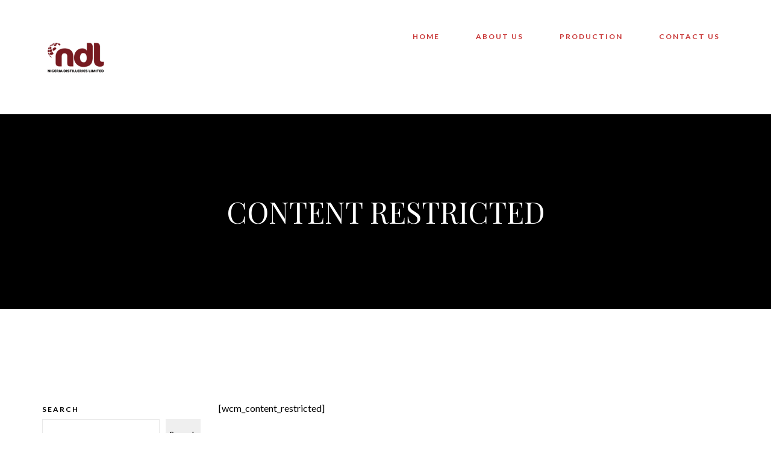

--- FILE ---
content_type: text/html; charset=UTF-8
request_url: https://ndl-ng.com/content-restricted/
body_size: 12631
content:
<!DOCTYPE html>
<html lang="en-US">
<head>
	<meta charset="UTF-8">
	<meta name="viewport" content="width=device-width, initial-scale=1, maximum-scale=1">
	<link rel="profile" href="http://gmpg.org/xfn/11">
	<link rel="pingback" href="https://ndl-ng.com/xmlrpc.php">

	<script>(function(html){html.className = html.className.replace(/\bno-js\b/,'js')})(document.documentElement);</script>
<title>Content restricted</title>
<meta name='robots' content='max-image-preview:large' />
<link rel='dns-prefetch' href='//fonts.googleapis.com' />
<link rel="alternate" type="application/rss+xml" title=" &raquo; Feed" href="https://ndl-ng.com/feed/" />
<link rel="alternate" type="application/rss+xml" title=" &raquo; Comments Feed" href="https://ndl-ng.com/comments/feed/" />
<link rel="alternate" title="oEmbed (JSON)" type="application/json+oembed" href="https://ndl-ng.com/wp-json/oembed/1.0/embed?url=https%3A%2F%2Fndl-ng.com%2Fcontent-restricted%2F" />
<link rel="alternate" title="oEmbed (XML)" type="text/xml+oembed" href="https://ndl-ng.com/wp-json/oembed/1.0/embed?url=https%3A%2F%2Fndl-ng.com%2Fcontent-restricted%2F&#038;format=xml" />
<style id='wp-img-auto-sizes-contain-inline-css' type='text/css'>
img:is([sizes=auto i],[sizes^="auto," i]){contain-intrinsic-size:3000px 1500px}
/*# sourceURL=wp-img-auto-sizes-contain-inline-css */
</style>
<style id='wp-emoji-styles-inline-css' type='text/css'>

	img.wp-smiley, img.emoji {
		display: inline !important;
		border: none !important;
		box-shadow: none !important;
		height: 1em !important;
		width: 1em !important;
		margin: 0 0.07em !important;
		vertical-align: -0.1em !important;
		background: none !important;
		padding: 0 !important;
	}
/*# sourceURL=wp-emoji-styles-inline-css */
</style>
<link rel='stylesheet' id='wp-block-library-css' href='https://ndl-ng.com/wp-includes/css/dist/block-library/style.min.css?ver=6.9' type='text/css' media='all' />
<style id='wp-block-heading-inline-css' type='text/css'>
h1:where(.wp-block-heading).has-background,h2:where(.wp-block-heading).has-background,h3:where(.wp-block-heading).has-background,h4:where(.wp-block-heading).has-background,h5:where(.wp-block-heading).has-background,h6:where(.wp-block-heading).has-background{padding:1.25em 2.375em}h1.has-text-align-left[style*=writing-mode]:where([style*=vertical-lr]),h1.has-text-align-right[style*=writing-mode]:where([style*=vertical-rl]),h2.has-text-align-left[style*=writing-mode]:where([style*=vertical-lr]),h2.has-text-align-right[style*=writing-mode]:where([style*=vertical-rl]),h3.has-text-align-left[style*=writing-mode]:where([style*=vertical-lr]),h3.has-text-align-right[style*=writing-mode]:where([style*=vertical-rl]),h4.has-text-align-left[style*=writing-mode]:where([style*=vertical-lr]),h4.has-text-align-right[style*=writing-mode]:where([style*=vertical-rl]),h5.has-text-align-left[style*=writing-mode]:where([style*=vertical-lr]),h5.has-text-align-right[style*=writing-mode]:where([style*=vertical-rl]),h6.has-text-align-left[style*=writing-mode]:where([style*=vertical-lr]),h6.has-text-align-right[style*=writing-mode]:where([style*=vertical-rl]){rotate:180deg}
/*# sourceURL=https://ndl-ng.com/wp-includes/blocks/heading/style.min.css */
</style>
<style id='wp-block-image-inline-css' type='text/css'>
.wp-block-image>a,.wp-block-image>figure>a{display:inline-block}.wp-block-image img{box-sizing:border-box;height:auto;max-width:100%;vertical-align:bottom}@media not (prefers-reduced-motion){.wp-block-image img.hide{visibility:hidden}.wp-block-image img.show{animation:show-content-image .4s}}.wp-block-image[style*=border-radius] img,.wp-block-image[style*=border-radius]>a{border-radius:inherit}.wp-block-image.has-custom-border img{box-sizing:border-box}.wp-block-image.aligncenter{text-align:center}.wp-block-image.alignfull>a,.wp-block-image.alignwide>a{width:100%}.wp-block-image.alignfull img,.wp-block-image.alignwide img{height:auto;width:100%}.wp-block-image .aligncenter,.wp-block-image .alignleft,.wp-block-image .alignright,.wp-block-image.aligncenter,.wp-block-image.alignleft,.wp-block-image.alignright{display:table}.wp-block-image .aligncenter>figcaption,.wp-block-image .alignleft>figcaption,.wp-block-image .alignright>figcaption,.wp-block-image.aligncenter>figcaption,.wp-block-image.alignleft>figcaption,.wp-block-image.alignright>figcaption{caption-side:bottom;display:table-caption}.wp-block-image .alignleft{float:left;margin:.5em 1em .5em 0}.wp-block-image .alignright{float:right;margin:.5em 0 .5em 1em}.wp-block-image .aligncenter{margin-left:auto;margin-right:auto}.wp-block-image :where(figcaption){margin-bottom:1em;margin-top:.5em}.wp-block-image.is-style-circle-mask img{border-radius:9999px}@supports ((-webkit-mask-image:none) or (mask-image:none)) or (-webkit-mask-image:none){.wp-block-image.is-style-circle-mask img{border-radius:0;-webkit-mask-image:url('data:image/svg+xml;utf8,<svg viewBox="0 0 100 100" xmlns="http://www.w3.org/2000/svg"><circle cx="50" cy="50" r="50"/></svg>');mask-image:url('data:image/svg+xml;utf8,<svg viewBox="0 0 100 100" xmlns="http://www.w3.org/2000/svg"><circle cx="50" cy="50" r="50"/></svg>');mask-mode:alpha;-webkit-mask-position:center;mask-position:center;-webkit-mask-repeat:no-repeat;mask-repeat:no-repeat;-webkit-mask-size:contain;mask-size:contain}}:root :where(.wp-block-image.is-style-rounded img,.wp-block-image .is-style-rounded img){border-radius:9999px}.wp-block-image figure{margin:0}.wp-lightbox-container{display:flex;flex-direction:column;position:relative}.wp-lightbox-container img{cursor:zoom-in}.wp-lightbox-container img:hover+button{opacity:1}.wp-lightbox-container button{align-items:center;backdrop-filter:blur(16px) saturate(180%);background-color:#5a5a5a40;border:none;border-radius:4px;cursor:zoom-in;display:flex;height:20px;justify-content:center;opacity:0;padding:0;position:absolute;right:16px;text-align:center;top:16px;width:20px;z-index:100}@media not (prefers-reduced-motion){.wp-lightbox-container button{transition:opacity .2s ease}}.wp-lightbox-container button:focus-visible{outline:3px auto #5a5a5a40;outline:3px auto -webkit-focus-ring-color;outline-offset:3px}.wp-lightbox-container button:hover{cursor:pointer;opacity:1}.wp-lightbox-container button:focus{opacity:1}.wp-lightbox-container button:focus,.wp-lightbox-container button:hover,.wp-lightbox-container button:not(:hover):not(:active):not(.has-background){background-color:#5a5a5a40;border:none}.wp-lightbox-overlay{box-sizing:border-box;cursor:zoom-out;height:100vh;left:0;overflow:hidden;position:fixed;top:0;visibility:hidden;width:100%;z-index:100000}.wp-lightbox-overlay .close-button{align-items:center;cursor:pointer;display:flex;justify-content:center;min-height:40px;min-width:40px;padding:0;position:absolute;right:calc(env(safe-area-inset-right) + 16px);top:calc(env(safe-area-inset-top) + 16px);z-index:5000000}.wp-lightbox-overlay .close-button:focus,.wp-lightbox-overlay .close-button:hover,.wp-lightbox-overlay .close-button:not(:hover):not(:active):not(.has-background){background:none;border:none}.wp-lightbox-overlay .lightbox-image-container{height:var(--wp--lightbox-container-height);left:50%;overflow:hidden;position:absolute;top:50%;transform:translate(-50%,-50%);transform-origin:top left;width:var(--wp--lightbox-container-width);z-index:9999999999}.wp-lightbox-overlay .wp-block-image{align-items:center;box-sizing:border-box;display:flex;height:100%;justify-content:center;margin:0;position:relative;transform-origin:0 0;width:100%;z-index:3000000}.wp-lightbox-overlay .wp-block-image img{height:var(--wp--lightbox-image-height);min-height:var(--wp--lightbox-image-height);min-width:var(--wp--lightbox-image-width);width:var(--wp--lightbox-image-width)}.wp-lightbox-overlay .wp-block-image figcaption{display:none}.wp-lightbox-overlay button{background:none;border:none}.wp-lightbox-overlay .scrim{background-color:#fff;height:100%;opacity:.9;position:absolute;width:100%;z-index:2000000}.wp-lightbox-overlay.active{visibility:visible}@media not (prefers-reduced-motion){.wp-lightbox-overlay.active{animation:turn-on-visibility .25s both}.wp-lightbox-overlay.active img{animation:turn-on-visibility .35s both}.wp-lightbox-overlay.show-closing-animation:not(.active){animation:turn-off-visibility .35s both}.wp-lightbox-overlay.show-closing-animation:not(.active) img{animation:turn-off-visibility .25s both}.wp-lightbox-overlay.zoom.active{animation:none;opacity:1;visibility:visible}.wp-lightbox-overlay.zoom.active .lightbox-image-container{animation:lightbox-zoom-in .4s}.wp-lightbox-overlay.zoom.active .lightbox-image-container img{animation:none}.wp-lightbox-overlay.zoom.active .scrim{animation:turn-on-visibility .4s forwards}.wp-lightbox-overlay.zoom.show-closing-animation:not(.active){animation:none}.wp-lightbox-overlay.zoom.show-closing-animation:not(.active) .lightbox-image-container{animation:lightbox-zoom-out .4s}.wp-lightbox-overlay.zoom.show-closing-animation:not(.active) .lightbox-image-container img{animation:none}.wp-lightbox-overlay.zoom.show-closing-animation:not(.active) .scrim{animation:turn-off-visibility .4s forwards}}@keyframes show-content-image{0%{visibility:hidden}99%{visibility:hidden}to{visibility:visible}}@keyframes turn-on-visibility{0%{opacity:0}to{opacity:1}}@keyframes turn-off-visibility{0%{opacity:1;visibility:visible}99%{opacity:0;visibility:visible}to{opacity:0;visibility:hidden}}@keyframes lightbox-zoom-in{0%{transform:translate(calc((-100vw + var(--wp--lightbox-scrollbar-width))/2 + var(--wp--lightbox-initial-left-position)),calc(-50vh + var(--wp--lightbox-initial-top-position))) scale(var(--wp--lightbox-scale))}to{transform:translate(-50%,-50%) scale(1)}}@keyframes lightbox-zoom-out{0%{transform:translate(-50%,-50%) scale(1);visibility:visible}99%{visibility:visible}to{transform:translate(calc((-100vw + var(--wp--lightbox-scrollbar-width))/2 + var(--wp--lightbox-initial-left-position)),calc(-50vh + var(--wp--lightbox-initial-top-position))) scale(var(--wp--lightbox-scale));visibility:hidden}}
/*# sourceURL=https://ndl-ng.com/wp-includes/blocks/image/style.min.css */
</style>
<style id='wp-block-latest-posts-inline-css' type='text/css'>
.wp-block-latest-posts{box-sizing:border-box}.wp-block-latest-posts.alignleft{margin-right:2em}.wp-block-latest-posts.alignright{margin-left:2em}.wp-block-latest-posts.wp-block-latest-posts__list{list-style:none}.wp-block-latest-posts.wp-block-latest-posts__list li{clear:both;overflow-wrap:break-word}.wp-block-latest-posts.is-grid{display:flex;flex-wrap:wrap}.wp-block-latest-posts.is-grid li{margin:0 1.25em 1.25em 0;width:100%}@media (min-width:600px){.wp-block-latest-posts.columns-2 li{width:calc(50% - .625em)}.wp-block-latest-posts.columns-2 li:nth-child(2n){margin-right:0}.wp-block-latest-posts.columns-3 li{width:calc(33.33333% - .83333em)}.wp-block-latest-posts.columns-3 li:nth-child(3n){margin-right:0}.wp-block-latest-posts.columns-4 li{width:calc(25% - .9375em)}.wp-block-latest-posts.columns-4 li:nth-child(4n){margin-right:0}.wp-block-latest-posts.columns-5 li{width:calc(20% - 1em)}.wp-block-latest-posts.columns-5 li:nth-child(5n){margin-right:0}.wp-block-latest-posts.columns-6 li{width:calc(16.66667% - 1.04167em)}.wp-block-latest-posts.columns-6 li:nth-child(6n){margin-right:0}}:root :where(.wp-block-latest-posts.is-grid){padding:0}:root :where(.wp-block-latest-posts.wp-block-latest-posts__list){padding-left:0}.wp-block-latest-posts__post-author,.wp-block-latest-posts__post-date{display:block;font-size:.8125em}.wp-block-latest-posts__post-excerpt,.wp-block-latest-posts__post-full-content{margin-bottom:1em;margin-top:.5em}.wp-block-latest-posts__featured-image a{display:inline-block}.wp-block-latest-posts__featured-image img{height:auto;max-width:100%;width:auto}.wp-block-latest-posts__featured-image.alignleft{float:left;margin-right:1em}.wp-block-latest-posts__featured-image.alignright{float:right;margin-left:1em}.wp-block-latest-posts__featured-image.aligncenter{margin-bottom:1em;text-align:center}
/*# sourceURL=https://ndl-ng.com/wp-includes/blocks/latest-posts/style.min.css */
</style>
<style id='wp-block-search-inline-css' type='text/css'>
.wp-block-search__button{margin-left:10px;word-break:normal}.wp-block-search__button.has-icon{line-height:0}.wp-block-search__button svg{height:1.25em;min-height:24px;min-width:24px;width:1.25em;fill:currentColor;vertical-align:text-bottom}:where(.wp-block-search__button){border:1px solid #ccc;padding:6px 10px}.wp-block-search__inside-wrapper{display:flex;flex:auto;flex-wrap:nowrap;max-width:100%}.wp-block-search__label{width:100%}.wp-block-search.wp-block-search__button-only .wp-block-search__button{box-sizing:border-box;display:flex;flex-shrink:0;justify-content:center;margin-left:0;max-width:100%}.wp-block-search.wp-block-search__button-only .wp-block-search__inside-wrapper{min-width:0!important;transition-property:width}.wp-block-search.wp-block-search__button-only .wp-block-search__input{flex-basis:100%;transition-duration:.3s}.wp-block-search.wp-block-search__button-only.wp-block-search__searchfield-hidden,.wp-block-search.wp-block-search__button-only.wp-block-search__searchfield-hidden .wp-block-search__inside-wrapper{overflow:hidden}.wp-block-search.wp-block-search__button-only.wp-block-search__searchfield-hidden .wp-block-search__input{border-left-width:0!important;border-right-width:0!important;flex-basis:0;flex-grow:0;margin:0;min-width:0!important;padding-left:0!important;padding-right:0!important;width:0!important}:where(.wp-block-search__input){appearance:none;border:1px solid #949494;flex-grow:1;font-family:inherit;font-size:inherit;font-style:inherit;font-weight:inherit;letter-spacing:inherit;line-height:inherit;margin-left:0;margin-right:0;min-width:3rem;padding:8px;text-decoration:unset!important;text-transform:inherit}:where(.wp-block-search__button-inside .wp-block-search__inside-wrapper){background-color:#fff;border:1px solid #949494;box-sizing:border-box;padding:4px}:where(.wp-block-search__button-inside .wp-block-search__inside-wrapper) .wp-block-search__input{border:none;border-radius:0;padding:0 4px}:where(.wp-block-search__button-inside .wp-block-search__inside-wrapper) .wp-block-search__input:focus{outline:none}:where(.wp-block-search__button-inside .wp-block-search__inside-wrapper) :where(.wp-block-search__button){padding:4px 8px}.wp-block-search.aligncenter .wp-block-search__inside-wrapper{margin:auto}.wp-block[data-align=right] .wp-block-search.wp-block-search__button-only .wp-block-search__inside-wrapper{float:right}
/*# sourceURL=https://ndl-ng.com/wp-includes/blocks/search/style.min.css */
</style>
<style id='wp-block-group-inline-css' type='text/css'>
.wp-block-group{box-sizing:border-box}:where(.wp-block-group.wp-block-group-is-layout-constrained){position:relative}
/*# sourceURL=https://ndl-ng.com/wp-includes/blocks/group/style.min.css */
</style>
<style id='global-styles-inline-css' type='text/css'>
:root{--wp--preset--aspect-ratio--square: 1;--wp--preset--aspect-ratio--4-3: 4/3;--wp--preset--aspect-ratio--3-4: 3/4;--wp--preset--aspect-ratio--3-2: 3/2;--wp--preset--aspect-ratio--2-3: 2/3;--wp--preset--aspect-ratio--16-9: 16/9;--wp--preset--aspect-ratio--9-16: 9/16;--wp--preset--color--black: #000000;--wp--preset--color--cyan-bluish-gray: #abb8c3;--wp--preset--color--white: #ffffff;--wp--preset--color--pale-pink: #f78da7;--wp--preset--color--vivid-red: #cf2e2e;--wp--preset--color--luminous-vivid-orange: #ff6900;--wp--preset--color--luminous-vivid-amber: #fcb900;--wp--preset--color--light-green-cyan: #7bdcb5;--wp--preset--color--vivid-green-cyan: #00d084;--wp--preset--color--pale-cyan-blue: #8ed1fc;--wp--preset--color--vivid-cyan-blue: #0693e3;--wp--preset--color--vivid-purple: #9b51e0;--wp--preset--gradient--vivid-cyan-blue-to-vivid-purple: linear-gradient(135deg,rgb(6,147,227) 0%,rgb(155,81,224) 100%);--wp--preset--gradient--light-green-cyan-to-vivid-green-cyan: linear-gradient(135deg,rgb(122,220,180) 0%,rgb(0,208,130) 100%);--wp--preset--gradient--luminous-vivid-amber-to-luminous-vivid-orange: linear-gradient(135deg,rgb(252,185,0) 0%,rgb(255,105,0) 100%);--wp--preset--gradient--luminous-vivid-orange-to-vivid-red: linear-gradient(135deg,rgb(255,105,0) 0%,rgb(207,46,46) 100%);--wp--preset--gradient--very-light-gray-to-cyan-bluish-gray: linear-gradient(135deg,rgb(238,238,238) 0%,rgb(169,184,195) 100%);--wp--preset--gradient--cool-to-warm-spectrum: linear-gradient(135deg,rgb(74,234,220) 0%,rgb(151,120,209) 20%,rgb(207,42,186) 40%,rgb(238,44,130) 60%,rgb(251,105,98) 80%,rgb(254,248,76) 100%);--wp--preset--gradient--blush-light-purple: linear-gradient(135deg,rgb(255,206,236) 0%,rgb(152,150,240) 100%);--wp--preset--gradient--blush-bordeaux: linear-gradient(135deg,rgb(254,205,165) 0%,rgb(254,45,45) 50%,rgb(107,0,62) 100%);--wp--preset--gradient--luminous-dusk: linear-gradient(135deg,rgb(255,203,112) 0%,rgb(199,81,192) 50%,rgb(65,88,208) 100%);--wp--preset--gradient--pale-ocean: linear-gradient(135deg,rgb(255,245,203) 0%,rgb(182,227,212) 50%,rgb(51,167,181) 100%);--wp--preset--gradient--electric-grass: linear-gradient(135deg,rgb(202,248,128) 0%,rgb(113,206,126) 100%);--wp--preset--gradient--midnight: linear-gradient(135deg,rgb(2,3,129) 0%,rgb(40,116,252) 100%);--wp--preset--font-size--small: 13px;--wp--preset--font-size--medium: 20px;--wp--preset--font-size--large: 36px;--wp--preset--font-size--x-large: 42px;--wp--preset--spacing--20: 0.44rem;--wp--preset--spacing--30: 0.67rem;--wp--preset--spacing--40: 1rem;--wp--preset--spacing--50: 1.5rem;--wp--preset--spacing--60: 2.25rem;--wp--preset--spacing--70: 3.38rem;--wp--preset--spacing--80: 5.06rem;--wp--preset--shadow--natural: 6px 6px 9px rgba(0, 0, 0, 0.2);--wp--preset--shadow--deep: 12px 12px 50px rgba(0, 0, 0, 0.4);--wp--preset--shadow--sharp: 6px 6px 0px rgba(0, 0, 0, 0.2);--wp--preset--shadow--outlined: 6px 6px 0px -3px rgb(255, 255, 255), 6px 6px rgb(0, 0, 0);--wp--preset--shadow--crisp: 6px 6px 0px rgb(0, 0, 0);}:where(.is-layout-flex){gap: 0.5em;}:where(.is-layout-grid){gap: 0.5em;}body .is-layout-flex{display: flex;}.is-layout-flex{flex-wrap: wrap;align-items: center;}.is-layout-flex > :is(*, div){margin: 0;}body .is-layout-grid{display: grid;}.is-layout-grid > :is(*, div){margin: 0;}:where(.wp-block-columns.is-layout-flex){gap: 2em;}:where(.wp-block-columns.is-layout-grid){gap: 2em;}:where(.wp-block-post-template.is-layout-flex){gap: 1.25em;}:where(.wp-block-post-template.is-layout-grid){gap: 1.25em;}.has-black-color{color: var(--wp--preset--color--black) !important;}.has-cyan-bluish-gray-color{color: var(--wp--preset--color--cyan-bluish-gray) !important;}.has-white-color{color: var(--wp--preset--color--white) !important;}.has-pale-pink-color{color: var(--wp--preset--color--pale-pink) !important;}.has-vivid-red-color{color: var(--wp--preset--color--vivid-red) !important;}.has-luminous-vivid-orange-color{color: var(--wp--preset--color--luminous-vivid-orange) !important;}.has-luminous-vivid-amber-color{color: var(--wp--preset--color--luminous-vivid-amber) !important;}.has-light-green-cyan-color{color: var(--wp--preset--color--light-green-cyan) !important;}.has-vivid-green-cyan-color{color: var(--wp--preset--color--vivid-green-cyan) !important;}.has-pale-cyan-blue-color{color: var(--wp--preset--color--pale-cyan-blue) !important;}.has-vivid-cyan-blue-color{color: var(--wp--preset--color--vivid-cyan-blue) !important;}.has-vivid-purple-color{color: var(--wp--preset--color--vivid-purple) !important;}.has-black-background-color{background-color: var(--wp--preset--color--black) !important;}.has-cyan-bluish-gray-background-color{background-color: var(--wp--preset--color--cyan-bluish-gray) !important;}.has-white-background-color{background-color: var(--wp--preset--color--white) !important;}.has-pale-pink-background-color{background-color: var(--wp--preset--color--pale-pink) !important;}.has-vivid-red-background-color{background-color: var(--wp--preset--color--vivid-red) !important;}.has-luminous-vivid-orange-background-color{background-color: var(--wp--preset--color--luminous-vivid-orange) !important;}.has-luminous-vivid-amber-background-color{background-color: var(--wp--preset--color--luminous-vivid-amber) !important;}.has-light-green-cyan-background-color{background-color: var(--wp--preset--color--light-green-cyan) !important;}.has-vivid-green-cyan-background-color{background-color: var(--wp--preset--color--vivid-green-cyan) !important;}.has-pale-cyan-blue-background-color{background-color: var(--wp--preset--color--pale-cyan-blue) !important;}.has-vivid-cyan-blue-background-color{background-color: var(--wp--preset--color--vivid-cyan-blue) !important;}.has-vivid-purple-background-color{background-color: var(--wp--preset--color--vivid-purple) !important;}.has-black-border-color{border-color: var(--wp--preset--color--black) !important;}.has-cyan-bluish-gray-border-color{border-color: var(--wp--preset--color--cyan-bluish-gray) !important;}.has-white-border-color{border-color: var(--wp--preset--color--white) !important;}.has-pale-pink-border-color{border-color: var(--wp--preset--color--pale-pink) !important;}.has-vivid-red-border-color{border-color: var(--wp--preset--color--vivid-red) !important;}.has-luminous-vivid-orange-border-color{border-color: var(--wp--preset--color--luminous-vivid-orange) !important;}.has-luminous-vivid-amber-border-color{border-color: var(--wp--preset--color--luminous-vivid-amber) !important;}.has-light-green-cyan-border-color{border-color: var(--wp--preset--color--light-green-cyan) !important;}.has-vivid-green-cyan-border-color{border-color: var(--wp--preset--color--vivid-green-cyan) !important;}.has-pale-cyan-blue-border-color{border-color: var(--wp--preset--color--pale-cyan-blue) !important;}.has-vivid-cyan-blue-border-color{border-color: var(--wp--preset--color--vivid-cyan-blue) !important;}.has-vivid-purple-border-color{border-color: var(--wp--preset--color--vivid-purple) !important;}.has-vivid-cyan-blue-to-vivid-purple-gradient-background{background: var(--wp--preset--gradient--vivid-cyan-blue-to-vivid-purple) !important;}.has-light-green-cyan-to-vivid-green-cyan-gradient-background{background: var(--wp--preset--gradient--light-green-cyan-to-vivid-green-cyan) !important;}.has-luminous-vivid-amber-to-luminous-vivid-orange-gradient-background{background: var(--wp--preset--gradient--luminous-vivid-amber-to-luminous-vivid-orange) !important;}.has-luminous-vivid-orange-to-vivid-red-gradient-background{background: var(--wp--preset--gradient--luminous-vivid-orange-to-vivid-red) !important;}.has-very-light-gray-to-cyan-bluish-gray-gradient-background{background: var(--wp--preset--gradient--very-light-gray-to-cyan-bluish-gray) !important;}.has-cool-to-warm-spectrum-gradient-background{background: var(--wp--preset--gradient--cool-to-warm-spectrum) !important;}.has-blush-light-purple-gradient-background{background: var(--wp--preset--gradient--blush-light-purple) !important;}.has-blush-bordeaux-gradient-background{background: var(--wp--preset--gradient--blush-bordeaux) !important;}.has-luminous-dusk-gradient-background{background: var(--wp--preset--gradient--luminous-dusk) !important;}.has-pale-ocean-gradient-background{background: var(--wp--preset--gradient--pale-ocean) !important;}.has-electric-grass-gradient-background{background: var(--wp--preset--gradient--electric-grass) !important;}.has-midnight-gradient-background{background: var(--wp--preset--gradient--midnight) !important;}.has-small-font-size{font-size: var(--wp--preset--font-size--small) !important;}.has-medium-font-size{font-size: var(--wp--preset--font-size--medium) !important;}.has-large-font-size{font-size: var(--wp--preset--font-size--large) !important;}.has-x-large-font-size{font-size: var(--wp--preset--font-size--x-large) !important;}
/*# sourceURL=global-styles-inline-css */
</style>

<style id='classic-theme-styles-inline-css' type='text/css'>
/*! This file is auto-generated */
.wp-block-button__link{color:#fff;background-color:#32373c;border-radius:9999px;box-shadow:none;text-decoration:none;padding:calc(.667em + 2px) calc(1.333em + 2px);font-size:1.125em}.wp-block-file__button{background:#32373c;color:#fff;text-decoration:none}
/*# sourceURL=/wp-includes/css/classic-themes.min.css */
</style>
<link rel='stylesheet' id='bootstrap-css' href='https://ndl-ng.com/wp-content/themes/villenoir/assets/bootstrap/css/bootstrap.min.css?ver=5.1' type='text/css' media='all' />
<link rel='stylesheet' id='font-awesome-css' href='https://ndl-ng.com/wp-content/plugins/elementor/assets/lib/font-awesome/css/font-awesome.min.css?ver=4.7.0' property="stylesheet" type='text/css' media='all' />
<link rel='stylesheet' id='isotope-css' href='https://ndl-ng.com/wp-content/themes/villenoir/styles/isotope.css?ver=5.1' type='text/css' media='all' />
<link rel='stylesheet' id='magnific-popup-css' href='https://ndl-ng.com/wp-content/themes/villenoir/styles/magnific-popup.css?ver=5.1' property="stylesheet" type='text/css' media='all' />
<link rel='stylesheet' id='slick-css' href='https://ndl-ng.com/wp-content/themes/villenoir/assets/slick/slick.css?ver=5.1' type='text/css' media='all' />
<link rel='stylesheet' id='villenoir-bootval-css' href='https://ndl-ng.com/wp-content/themes/villenoir/assets/bootstrap-validator/css/formValidation.min.css?ver=5.1' type='text/css' media='all' />
<link rel='stylesheet' id='villenoir-style-css' href='https://ndl-ng.com/wp-content/themes/villenoir-child/style.css?ver=6.9' type='text/css' media='all' />
<link rel='stylesheet' id='villenoir-responsive-css' href='https://ndl-ng.com/wp-content/themes/villenoir/styles/responsive.css?ver=5.1' type='text/css' media='all' />
<link rel='stylesheet' id='rt-team-css-css' href='https://ndl-ng.com/wp-content/plugins/tlp-team/assets/css/tlpteam.css?ver=5.0.11' type='text/css' media='all' />
<link rel='stylesheet' id='tlp-el-team-css-css' href='https://ndl-ng.com/wp-content/plugins/tlp-team/assets/css/tlp-el-team.min.css?ver=5.0.11' type='text/css' media='all' />
<link rel='stylesheet' id='acfgfs-enqueue-fonts-css' href='//fonts.googleapis.com/css?family=Lato%3A400%2Citalic%2C700%7CPlayfair+Display%3A400%2Citalic%2C700&#038;subset=latin&#038;ver=1.0.0' type='text/css' media='all' />
<script type="text/javascript" src="https://ndl-ng.com/wp-includes/js/jquery/jquery.min.js?ver=3.7.1" id="jquery-core-js"></script>
<script type="text/javascript" src="https://ndl-ng.com/wp-includes/js/jquery/jquery-migrate.min.js?ver=3.4.1" id="jquery-migrate-js"></script>
<script type="text/javascript" src="https://ndl-ng.com/wp-content/themes/villenoir/js/jquery.waypoints.min.js?ver=6.9" id="waypoints-js"></script>
<script></script><link rel="https://api.w.org/" href="https://ndl-ng.com/wp-json/" /><link rel="alternate" title="JSON" type="application/json" href="https://ndl-ng.com/wp-json/wp/v2/pages/1134" /><link rel="EditURI" type="application/rsd+xml" title="RSD" href="https://ndl-ng.com/xmlrpc.php?rsd" />
<meta name="generator" content="WordPress 6.9" />
<link rel="canonical" href="https://ndl-ng.com/content-restricted/" />
<link rel='shortlink' href='https://ndl-ng.com/?p=1134' />
<script type="text/javascript" src="//ndl-ng.com/?wordfence_syncAttackData=1769032780.9984" async></script><style id='gg-dynamic-css' type='text/css'>





	h1,
	h2,
	h3,
	h4,
	h5,
	h6,
	.h1,
	.h2,
	.h3,
	.h4,
	.h5,
	.h6,
	body.gg-page-header-style2 header.site-header .page-meta h1,
	article.page h2.entry-title a,
	article.post h2.entry-title a,
	#comments .comment h4.media-heading,
	#comments .comment h4.media-heading a,
	.counter-holder .counter,
	.vc_toggle .vc_toggle_title h4,
	.woocommerce .shop_table.cart .product-name a,
	.woocommerce .product .summary .price {
		color: #ffffff;
	}

	.woocommerce .product .upsells.products h2:after,
	.woocommerce .product .related.products h2:after,
	#reviews #comments h2:after,
	.gg-widget h4.widget-title:after,
	.gg_posts_grid .grid-title:after,
	.wpb_content_element .wpb_heading:after,
	.vc_widget .widgettitle:after,
	.wpb_heading.wpb_flickr_heading:after,
	.wpb_heading.wpb_contactform_heading:after,
	.wpb_content_element .widgettitle:after,
	.contact-form-mini-header:after {
		background-color: #ffffff;
	}


	a,
	a:hover,
	a:focus,
	.heading p.h_subtitle,
	.input-group-btn:last-child > .btn,
	.input-group-btn:last-child > .btn-group,
	blockquote:before,
	.site-title,
	.site-title a,
	header.site-header .page-meta p.page-header-subtitle,
	.navbar-default .navbar-nav > .open > a,
	.navbar-default .navbar-nav > .open > a:hover,
	.navbar-default .navbar-nav > .open > a:focus,
	.navbar-default .navbar-nav > li > a:hover,
	.navbar-default .navbar-nav > li > a:focus,
	.navbar-default .navbar-nav > .active > a,
	.navbar-default .navbar-nav > .active > a:hover,
	.navbar-default .navbar-nav > .active > a:focus,
	.dropdown-menu > li > a:hover,
	.dropdown-menu > li > a:focus,
	.dropdown-menu > .active > a,
	.dropdown-menu > .active > a:hover,
	.dropdown-menu > .active > a:focus,
	.dropdown-menu > li > .dropdown-menu > li > a:hover,
	.dropdown-menu > li > .dropdown-menu > li > a:focus,
	.dropdown-menu > li > .dropdown-menu > .active > a,
	.dropdown-menu > li > .dropdown-menu > .active > a:hover,
	.dropdown-menu > li > .dropdown-menu > .active > a:focus,
	.navbar-default .navbar-nav .open > .dropdown-menu > .dropdown-submenu.open > a,
	.navbar-default .navbar-nav .open > .dropdown-menu > .dropdown-submenu.open > a:hover,
	.navbar-default .navbar-nav .open > .dropdown-menu > .dropdown-submenu.open > a:focus,
	.navbar-default .navbar-nav > .open > a,
	.navbar-default .navbar-nav > .open > a:hover,
	.navbar-default .navbar-nav > .open > a:focus,
	.dropdown-header,
	footer.site-footer a,
	footer.site-footer a:hover,
	footer.site-footer .footer-extras .gg-footer-menu .navbar-nav > li > a:hover,
	footer.site-footer .footer-extras .footer-social ul li a:hover,
	footer.site-footer .gg-widget.working-hours ul li:before,
	.gg-widget.gg-instagram-feed .followers span,
	.vc_widget.vc_widget_instagram .followers span,
	.post-social ul > li,
	.post-social ul > li > a,
	.title-subtitle-box p,
	.cd-timeline-content .cd-title,
	.counter-holder p,
	.gg_list ul li:before,
	.navbar-nav ul.wcml_currency_switcher.curr_list_vertical li:hover,
	.gg-infobox p.subtitle,
	.gg-horizontal-list p.subtitle,
	.woocommerce .product .summary .year,
	.woocommerce .product .upsells.products h2,
	.woocommerce .product .related.products h2,
	.woocommerce .cart-collaterals .cross-sells h2,
	.gg-shop-style2 ul.products .product .gg-product-meta-wrapper dl,
	.gg-shop-style3 .year,
	.gg-shop-style3 .price,
	.gg-shop-style4 .gg-product-meta-wrapper .year,
	.gg-shop-style4 .gg-product-meta-wrapper .price,
	.woocommerce-MyAccount-navigation ul li.is-active a,
	.woocommerce-MyAccount-navigation ul li a:hover,
	.woocommerce-MyAccount-orders a.button.view {
		color: #781b20;
	}

 	body.gg-page-header-style2 header.site-header .page-meta p.page-header-subtitle:before,
 	#cd-timeline::before,
 	.cd-timeline-img.cd-picture,
 	.gg_list.list_style_line ul li:before,
 	.wpb-js-composer .flex-control-paging li a:hover,
	.wpb-js-composer .flex-control-paging li a.flex-active,
	.gg-horizontal-list dt:after,
	.woocommerce .cart .quantity input.qty,
	.gg-shop-style1 ul.products .product .gg-product-meta-wrapper dt:after,
	.gg-shop-style2 ul.products .product .gg-product-meta-wrapper dt:after,
	.gg-shop-style3 .add_to_cart_button,
	.woocommerce .shop_attributes th:after {
	 	background-color: #781b20;
	}

	.woocommerce .cart .quantity input.qty {
	 	border-color: #781b20;
	}

	.gg-contact-template .gg-view-map-wrapper a:hover,
	.button:hover,
	.btn-primary:hover,
	.gg-contact-template .gg-view-map-wrapper a:focus,
	.button:focus,
	.btn-primary:focus,
	.btn-secondary {
	    background-color: #781b20;
	    border-color: #781b20;
	}

	.tp-caption.Villenoir-Subtitle, .Villenoir-Subtitle {
		color: #781b20;
	}

    .navbar-default .navbar-toggle:hover,
    .navbar-default .navbar-toggle:focus {
        background: #781b20;
        border-color: #781b20;
    }

    .navbar-default .navbar-nav .open .dropdown-menu>li>a:hover,
    .navbar-default .navbar-nav .open .dropdown-menu>li>a:focus,
    .navbar-default .navbar-nav .open .dropdown-menu>.active>a,
    .navbar-default .navbar-nav .open .dropdown-menu>.active>a:hover,
    .navbar-default .navbar-nav .open .dropdown-menu>.active>a:focus {
        color: #781b20;
    }


	
	
	.navbar-default,
	.dropdown-menu,
	.dropdown-menu > li > .dropdown-menu,
	footer.site-footer,
	.vc_widget.vc_widget_instagram .media-left  {
		background: #ffffff;
	}

	footer.site-footer,
	footer.site-footer .footer-extras,
	footer.site-footer .footer-extras .gg-footer-menu .navbar-nav > li > a,
	footer.site-footer .footer-extras .footer-social ul li a,
	footer.site-footer .gg-widget.gg-instagram-feed .followers span {
		color: #ffffff;
	}


	footer.site-footer .btn-default:hover, 
	footer.site-footer .btn-default:focus, 
	footer.site-footer .btn-default.focus, 
	footer.site-footer .btn-default:active, 
	footer.site-footer .btn-default.active, 
	footer.site-footer .open > .dropdown-toggle.btn-default,
	.gg-widget.gg-instagram-feed a.btn,
	footer.site-footer select,
	footer.site-footer .form-control,
	footer.site-footer .input-group-btn:last-child > .btn,
	footer.site-footer .input-group-btn:last-child > .btn-group,
	footer.site-footer .table > thead > tr > th,
	footer.site-footer .table > tbody > tr > th,
	footer.site-footer .table > tfoot > tr > th,
	footer.site-footer .table > thead > tr > td,
	footer.site-footer .table > tbody > tr > td,
	footer.site-footer .table > tfoot > tr > td {
		border-color: #ffffff;
	}


</style><style type="text/css">.recentcomments a{display:inline !important;padding:0 !important;margin:0 !important;}</style><meta name="generator" content="Powered by WPBakery Page Builder - drag and drop page builder for WordPress."/>
<meta name="generator" content="Powered by Slider Revolution 6.5.24 - responsive, Mobile-Friendly Slider Plugin for WordPress with comfortable drag and drop interface." />
<link rel="icon" href="https://ndl-ng.com/wp-content/uploads/2022/06/cropped-ndl-small-logo-equal-sides-wordpress-32x32.png" sizes="32x32" />
<link rel="icon" href="https://ndl-ng.com/wp-content/uploads/2022/06/cropped-ndl-small-logo-equal-sides-wordpress-192x192.png" sizes="192x192" />
<link rel="apple-touch-icon" href="https://ndl-ng.com/wp-content/uploads/2022/06/cropped-ndl-small-logo-equal-sides-wordpress-180x180.png" />
<meta name="msapplication-TileImage" content="https://ndl-ng.com/wp-content/uploads/2022/06/cropped-ndl-small-logo-equal-sides-wordpress-270x270.png" />
<script>function setREVStartSize(e){
			//window.requestAnimationFrame(function() {
				window.RSIW = window.RSIW===undefined ? window.innerWidth : window.RSIW;
				window.RSIH = window.RSIH===undefined ? window.innerHeight : window.RSIH;
				try {
					var pw = document.getElementById(e.c).parentNode.offsetWidth,
						newh;
					pw = pw===0 || isNaN(pw) || (e.l=="fullwidth" || e.layout=="fullwidth") ? window.RSIW : pw;
					e.tabw = e.tabw===undefined ? 0 : parseInt(e.tabw);
					e.thumbw = e.thumbw===undefined ? 0 : parseInt(e.thumbw);
					e.tabh = e.tabh===undefined ? 0 : parseInt(e.tabh);
					e.thumbh = e.thumbh===undefined ? 0 : parseInt(e.thumbh);
					e.tabhide = e.tabhide===undefined ? 0 : parseInt(e.tabhide);
					e.thumbhide = e.thumbhide===undefined ? 0 : parseInt(e.thumbhide);
					e.mh = e.mh===undefined || e.mh=="" || e.mh==="auto" ? 0 : parseInt(e.mh,0);
					if(e.layout==="fullscreen" || e.l==="fullscreen")
						newh = Math.max(e.mh,window.RSIH);
					else{
						e.gw = Array.isArray(e.gw) ? e.gw : [e.gw];
						for (var i in e.rl) if (e.gw[i]===undefined || e.gw[i]===0) e.gw[i] = e.gw[i-1];
						e.gh = e.el===undefined || e.el==="" || (Array.isArray(e.el) && e.el.length==0)? e.gh : e.el;
						e.gh = Array.isArray(e.gh) ? e.gh : [e.gh];
						for (var i in e.rl) if (e.gh[i]===undefined || e.gh[i]===0) e.gh[i] = e.gh[i-1];
											
						var nl = new Array(e.rl.length),
							ix = 0,
							sl;
						e.tabw = e.tabhide>=pw ? 0 : e.tabw;
						e.thumbw = e.thumbhide>=pw ? 0 : e.thumbw;
						e.tabh = e.tabhide>=pw ? 0 : e.tabh;
						e.thumbh = e.thumbhide>=pw ? 0 : e.thumbh;
						for (var i in e.rl) nl[i] = e.rl[i]<window.RSIW ? 0 : e.rl[i];
						sl = nl[0];
						for (var i in nl) if (sl>nl[i] && nl[i]>0) { sl = nl[i]; ix=i;}
						var m = pw>(e.gw[ix]+e.tabw+e.thumbw) ? 1 : (pw-(e.tabw+e.thumbw)) / (e.gw[ix]);
						newh =  (e.gh[ix] * m) + (e.tabh + e.thumbh);
					}
					var el = document.getElementById(e.c);
					if (el!==null && el) el.style.height = newh+"px";
					el = document.getElementById(e.c+"_wrapper");
					if (el!==null && el) {
						el.style.height = newh+"px";
						el.style.display = "block";
					}
				} catch(e){
					console.log("Failure at Presize of Slider:" + e)
				}
			//});
		  };</script>
		<style type="text/css" id="wp-custom-css">
			.navbar-default .navbar-nav > li > a {
    color: #c93737;
    !important: inherit;
}

.widget {
	background: #000000;
	padding: 10px;
}





.item-desc {
    background-color: #8b0000!important;
    bottom: 16px;
    color: white;
    display: block;
    font-weight: 300;
    left: 2rem;
    padding: 4px;
    position: absolute;
    right: 2rem;
    text-align: center;
    text-transform: capitalize;
}

.vc_btn3.vc_btn3-color-juicy-pink.vc_btn3-style-modern {
    color: #fff;
    border-color: #8b0000!important;
    background-color: #8b0000!important;
}




    		</style>
		<noscript><style> .wpb_animate_when_almost_visible { opacity: 1; }</style></noscript><link rel='stylesheet' id='rs-plugin-settings-css' href='https://ndl-ng.com/wp-content/plugins/revslider/public/assets/css/rs6.css?ver=6.5.24' type='text/css' media='all' />
<style id='rs-plugin-settings-inline-css' type='text/css'>
#rs-demo-id {}
/*# sourceURL=rs-plugin-settings-inline-css */
</style>
</head>

<body class="wp-singular page-template-default page page-id-1134 custom-background wp-theme-villenoir wp-child-theme-villenoir-child gg-page-header-style1 gg-has-stiky-menu gg-has-stiky-logo gg-has-style_1-menu single-author pace-not-active wpb-js-composer js-comp-ver-7.5 vc_responsive elementor-default elementor-kit-1377 wpb-is-off">

<header class="site-header default">

<nav class="navbar navbar-default">
    <div class="container navbar-header-wrapper">
        <!-- Brand and toggle get grouped for better mobile display -->
        <div class="navbar-header">
            <button type="button" class="navbar-toggle collapsed" data-toggle="collapse" data-target="#main-navbar-collapse">
                <span class="sr-only">Toggle navigation</span>
                <span class="icon-bar"></span>
                <span class="icon-bar"></span>
                <span class="icon-bar"></span>
            </button>

            <div class="logo-wrapper">
                <a class="brand" href="https://ndl-ng.com/" title="" rel="home">
<img style="" class="brand" src="https://ndl-ng.com/wp-content/uploads/2022/06/cropped-ndl-small-logo-equal-sides-wordpress-e1655986614545.png" width="112" height="112" alt="" />
</a>
<a class="sticky-brand" href="https://ndl-ng.com/" title="" rel="home">
<img style="" src="https://ndl-ng.com/wp-content/uploads/2022/06/cropped-ndl-small-logo-equal-sides-wordpress-e1655986614545.png" width="112" height="112" alt="" />
</a>
            </div><!-- .logo-wrapper -->

        </div><!-- .navbar-header -->

        <div class="navbar-collapse collapse" id="main-navbar-collapse">
            <div class="container-flex">
                
                <div class="navbar-flex">&nbsp;</div>

                <!-- Begin Main Navigation -->
                <ul id="main-menu" class="nav navbar-nav navbar-middle navbar-flex"><li  id="menu-item-1269" class="menu-item menu-item-type-post_type menu-item-object-page menu-item-home menu-item-1269"><a title="HOME" href="https://ndl-ng.com/">HOME</a></li>
<li  id="menu-item-1553" class="menu-item menu-item-type-post_type menu-item-object-page menu-item-1553"><a title="ABOUT US" href="https://ndl-ng.com/about-us-2/">ABOUT US</a></li>
<li  id="menu-item-1664" class="menu-item menu-item-type-post_type menu-item-object-page menu-item-1664"><a title="PRODUCTION" href="https://ndl-ng.com/production-ii/">PRODUCTION</a></li>
<li  id="menu-item-1271" class="menu-item menu-item-type-post_type menu-item-object-page menu-item-1271"><a title="CONTACT US" href="https://ndl-ng.com/contact-us/">CONTACT US</a></li>
</ul>
                <!-- End Main Navigation -->

                <!-- Begin Second Navigation -->
                                    <!-- End Second Navigation -->

            </div>
        </div><!-- .navbar-collapse collapse -->

    </div><!-- .container -->

</nav><!-- nav -->


    <!-- Page header image -->
        <!-- End Page header image -->

               
            <!-- Page meta -->
        <div class="page-meta " >

            <div class="container">
                <div class="row">
                    <div class="col-md-12">
                        
                        <div class="page-meta-wrapper">
                        
                        
                                                <h1>
                            Content restricted                                
                            
                            </h1>
                        
                        
                        
                        
                                                </div><!-- .page-meta-wrapper -->

                    </div><!-- .col-md-12 -->
                    
                </div><!-- .row -->
            </div><!-- .container -->

        </div><!-- .page-meta -->
        <!-- End Page meta -->

        <!-- Page header image -->
                                <!-- End Page header image -->

        
    

</header>
<!-- End Header. Begin Template Content -->
<section id="content">
    <div class="container">
        <div class="row">
            <div class="col-xs-12 col-md-9 pull-right">

                
<article id="post-1134" class="post-1134 page type-page status-publish hentry">
	
		
	<div class="entry-content">
		<p>[wcm_content_restricted]</p>
			</div><!-- .entry-content -->
	
	
</article><!-- #post -->
            </div><!-- end page container -->
              <div class="col-xs-12 col-md-3 pull-left">
	  <aside class="sidebar-nav">
		  
<div id="block-2" class="gg-widget widget_block widget_search"><form role="search" method="get" action="https://ndl-ng.com/" class="wp-block-search__button-outside wp-block-search__text-button wp-block-search"    ><label class="wp-block-search__label" for="wp-block-search__input-1" >Search</label><div class="wp-block-search__inside-wrapper" ><input class="wp-block-search__input" id="wp-block-search__input-1" placeholder="" value="" type="search" name="s" required /><button aria-label="Search" class="wp-block-search__button wp-element-button" type="submit" >Search</button></div></form></div><div id="block-3" class="gg-widget widget_block">
<div class="wp-block-group"><div class="wp-block-group__inner-container is-layout-flow wp-block-group-is-layout-flow">
<h2 class="wp-block-heading">Recent Posts</h2>


<ul class="wp-block-latest-posts__list wp-block-latest-posts"><li><a class="wp-block-latest-posts__post-title" href="https://ndl-ng.com/when-is-a-vineyard-ready-for-harvest/">When is a vineyard ready for harvest?</a></li>
<li><a class="wp-block-latest-posts__post-title" href="https://ndl-ng.com/wine-fermentation-process/">Wine Fermentation Process</a></li>
<li><a class="wp-block-latest-posts__post-title" href="https://ndl-ng.com/hello-world/">Winery of the year</a></li>
</ul></div></div>
</div><div id="search-1" class="gg-widget widget_search">
<form method="get" id="searchform" class="form-inline" action="https://ndl-ng.com/">
	<div class="input-group">
	<span class="input-group-addon"><i class="fa fa-search"></i></span>
	<input class="form-control " type="text" value="" placeholder="Search" name="s" id="s" />
	<span class="input-group-btn">
		<input class="btn btn-primary " type="submit" id="searchsubmit" value="Search" />
	</span>
	</div>
</form>

</div>
		<div id="recent-posts-1" class="gg-widget widget_recent_entries">
		<h4 class="widget-title">Recent Posts</h4>
		<ul>
											<li>
					<a href="https://ndl-ng.com/when-is-a-vineyard-ready-for-harvest/">When is a vineyard ready for harvest?</a>
									</li>
											<li>
					<a href="https://ndl-ng.com/wine-fermentation-process/">Wine Fermentation Process</a>
									</li>
											<li>
					<a href="https://ndl-ng.com/hello-world/">Winery of the year</a>
									</li>
					</ul>

		</div><div id="recent-comments-1" class="gg-widget widget_recent_comments"><h4 class="widget-title">Recent Comments</h4><ul id="recentcomments"></ul></div><div id="archives-1" class="gg-widget widget_archive"><h4 class="widget-title">Archives</h4>
			<ul>
					<li><a href='https://ndl-ng.com/2016/03/'>March 2016</a></li>
			</ul>

			</div><div id="categories-1" class="gg-widget widget_categories"><h4 class="widget-title">Categories</h4>
			<ul>
					<li class="cat-item cat-item-1"><a href="https://ndl-ng.com/category/uncategorized/">Uncategorized</a>
</li>
			</ul>

			</div><div id="meta-1" class="gg-widget widget_meta"><h4 class="widget-title">Meta</h4>
		<ul>
						<li><a href="https://ndl-ng.com/wp-login.php">Log in</a></li>
			<li><a href="https://ndl-ng.com/feed/">Entries feed</a></li>
			<li><a href="https://ndl-ng.com/comments/feed/">Comments feed</a></li>

			<li><a href="https://wordpress.org/">WordPress.org</a></li>
		</ul>

		</div><div id="nav_menu-2" class="gg-widget widget_nav_menu"><h4 class="widget-title">Home</h4><div class="menu-vcent-container"><ul id="menu-vcent" class="menu"><li class="menu-item menu-item-type-post_type menu-item-object-page menu-item-home menu-item-1269"><a href="https://ndl-ng.com/">HOME</a></li>
<li class="menu-item menu-item-type-post_type menu-item-object-page menu-item-1553"><a href="https://ndl-ng.com/about-us-2/">ABOUT US</a></li>
<li class="menu-item menu-item-type-post_type menu-item-object-page menu-item-1664"><a href="https://ndl-ng.com/production-ii/">PRODUCTION</a></li>
<li class="menu-item menu-item-type-post_type menu-item-object-page menu-item-1271"><a href="https://ndl-ng.com/contact-us/">CONTACT US</a></li>
</ul></div></div>	  </aside>
	  <!--/aside .sidebar-nav -->
  </div><!-- /.col-3 col-sm-3 col-lg-3 -->
  
        </div><!-- .row -->
    </div><!-- .container -->    
</section>

    
    
    <footer class="site-footer">

        <div class="container">
            <div class="row">

                    
                    <div class="footer-message"> 
                <div class="heading">
<p class="h_subtitle"></p>
<h2 class="h_title">We make good wines</h2>
</div>            </div>
            
    
                        <div class="footer-widgets col-md-12">
                


<div class="footer-widgets-holder">	
	<div class="row">	

				<div class="col-xs-6 col-sm-6 col-md-6">
			<div id="nav_menu-9" class="gg-widget widget_nav_menu"><div class="menu-vcent-container"><ul id="menu-vcent-1" class="menu"><li class="menu-item menu-item-type-post_type menu-item-object-page menu-item-home menu-item-1269"><a href="https://ndl-ng.com/">HOME</a></li>
<li class="menu-item menu-item-type-post_type menu-item-object-page menu-item-1553"><a href="https://ndl-ng.com/about-us-2/">ABOUT US</a></li>
<li class="menu-item menu-item-type-post_type menu-item-object-page menu-item-1664"><a href="https://ndl-ng.com/production-ii/">PRODUCTION</a></li>
<li class="menu-item menu-item-type-post_type menu-item-object-page menu-item-1271"><a href="https://ndl-ng.com/contact-us/">CONTACT US</a></li>
</ul></div></div>		</div>
		
		
				<div class="col-xs-6 col-sm-6 col-md-6">
			  <div id="block-8" class="gg-widget widget_block widget_media_image">
<figure class="wp-block-image size-large"><img loading="lazy" decoding="async" width="1024" height="583" src="https://ndl-ng.com/wp-content/uploads/2022/06/NDL-NEW-LOGO-PNG-small-1-1024x583.png" alt="" class="wp-image-1379" srcset="https://ndl-ng.com/wp-content/uploads/2022/06/NDL-NEW-LOGO-PNG-small-1-1024x583.png 1024w, https://ndl-ng.com/wp-content/uploads/2022/06/NDL-NEW-LOGO-PNG-small-1-300x171.png 300w, https://ndl-ng.com/wp-content/uploads/2022/06/NDL-NEW-LOGO-PNG-small-1-768x438.png 768w, https://ndl-ng.com/wp-content/uploads/2022/06/NDL-NEW-LOGO-PNG-small-1.png 1220w" sizes="auto, (max-width: 1024px) 100vw, 1024px" /></figure>
</div>		</div>
		
		
	</div>
</div>

            </div>
                        
                    
                <div class="footer-extras">

            <!-- Begin Footer Navigation -->
            <div class="gg-footer-menu"><ul id="footer-menu" class="nav navbar-nav"><li id="menu-item-1231" class="menu-item menu-item-type-custom menu-item-object-custom menu-item-1231"><a href="#">FAQ</a></li>
<li id="menu-item-1232" class="menu-item menu-item-type-custom menu-item-object-custom menu-item-1232"><a href="#">Terms</a></li>
<li id="menu-item-1233" class="menu-item menu-item-type-custom menu-item-object-custom menu-item-1233"><a href="#">Privacy</a></li>
<li id="menu-item-1234" class="menu-item menu-item-type-custom menu-item-object-custom menu-item-1234"><a href="#">Returns</a></li>
</ul></div>            <!-- End Footer Navigation -->

            <!-- Begin Footer Social -->
            
                        <!-- End Footer Social -->

            <!-- Copyright -->
                        <div class="footer-copyright">
                 2022 NDL.  All rights reserved Developed by VINTECH DEVELOPERS            </div>    
            

        </div><!-- /footer-extras -->
        
    
            </div><!-- .row -->
        </div><!-- /.container -->
    </footer>

    
		<script>
			window.RS_MODULES = window.RS_MODULES || {};
			window.RS_MODULES.modules = window.RS_MODULES.modules || {};
			window.RS_MODULES.waiting = window.RS_MODULES.waiting || [];
			window.RS_MODULES.defered = true;
			window.RS_MODULES.moduleWaiting = window.RS_MODULES.moduleWaiting || {};
			window.RS_MODULES.type = 'compiled';
		</script>
		<script type="speculationrules">
{"prefetch":[{"source":"document","where":{"and":[{"href_matches":"/*"},{"not":{"href_matches":["/wp-*.php","/wp-admin/*","/wp-content/uploads/*","/wp-content/*","/wp-content/plugins/*","/wp-content/themes/villenoir-child/*","/wp-content/themes/villenoir/*","/*\\?(.+)"]}},{"not":{"selector_matches":"a[rel~=\"nofollow\"]"}},{"not":{"selector_matches":".no-prefetch, .no-prefetch a"}}]},"eagerness":"conservative"}]}
</script>
<script type="text/javascript" src="https://ndl-ng.com/wp-content/plugins/revslider/public/assets/js/rbtools.min.js?ver=6.5.18" defer async id="tp-tools-js"></script>
<script type="text/javascript" src="https://ndl-ng.com/wp-content/plugins/revslider/public/assets/js/rs6.min.js?ver=6.5.24" defer async id="revmin-js"></script>
<script type="text/javascript" src="https://ndl-ng.com/wp-content/themes/villenoir/js/plugins.js?ver=5.1" id="villenoir-plugins-js"></script>
<script type="text/javascript" id="villenoir-cmfjs-js-extra">
/* <![CDATA[ */
var ajax_object_cmf = {"ajax_url":"https://ndl-ng.com/wp-admin/admin-ajax.php"};
//# sourceURL=villenoir-cmfjs-js-extra
/* ]]> */
</script>
<script type="text/javascript" src="https://ndl-ng.com/wp-content/themes/villenoir/js/forms/cmf.js?ver=5.1" id="villenoir-cmfjs-js"></script>
<script type="text/javascript" id="villenoir-custom-js-extra">
/* <![CDATA[ */
var villenoir_custom_object = {"infinite_scroll_img":"https://ndl-ng.com/wp-content/themes/villenoir/images/animated-ring.gif","infinite_scroll_msg_text":"Loading the next set of posts...","infinite_scroll_finished_msg_text":"All posts loaded."};
//# sourceURL=villenoir-custom-js-extra
/* ]]> */
</script>
<script type="text/javascript" src="https://ndl-ng.com/wp-content/themes/villenoir/js/custom.js?ver=5.1" id="villenoir-custom-js"></script>
<script id="wp-emoji-settings" type="application/json">
{"baseUrl":"https://s.w.org/images/core/emoji/17.0.2/72x72/","ext":".png","svgUrl":"https://s.w.org/images/core/emoji/17.0.2/svg/","svgExt":".svg","source":{"concatemoji":"https://ndl-ng.com/wp-includes/js/wp-emoji-release.min.js?ver=6.9"}}
</script>
<script type="module">
/* <![CDATA[ */
/*! This file is auto-generated */
const a=JSON.parse(document.getElementById("wp-emoji-settings").textContent),o=(window._wpemojiSettings=a,"wpEmojiSettingsSupports"),s=["flag","emoji"];function i(e){try{var t={supportTests:e,timestamp:(new Date).valueOf()};sessionStorage.setItem(o,JSON.stringify(t))}catch(e){}}function c(e,t,n){e.clearRect(0,0,e.canvas.width,e.canvas.height),e.fillText(t,0,0);t=new Uint32Array(e.getImageData(0,0,e.canvas.width,e.canvas.height).data);e.clearRect(0,0,e.canvas.width,e.canvas.height),e.fillText(n,0,0);const a=new Uint32Array(e.getImageData(0,0,e.canvas.width,e.canvas.height).data);return t.every((e,t)=>e===a[t])}function p(e,t){e.clearRect(0,0,e.canvas.width,e.canvas.height),e.fillText(t,0,0);var n=e.getImageData(16,16,1,1);for(let e=0;e<n.data.length;e++)if(0!==n.data[e])return!1;return!0}function u(e,t,n,a){switch(t){case"flag":return n(e,"\ud83c\udff3\ufe0f\u200d\u26a7\ufe0f","\ud83c\udff3\ufe0f\u200b\u26a7\ufe0f")?!1:!n(e,"\ud83c\udde8\ud83c\uddf6","\ud83c\udde8\u200b\ud83c\uddf6")&&!n(e,"\ud83c\udff4\udb40\udc67\udb40\udc62\udb40\udc65\udb40\udc6e\udb40\udc67\udb40\udc7f","\ud83c\udff4\u200b\udb40\udc67\u200b\udb40\udc62\u200b\udb40\udc65\u200b\udb40\udc6e\u200b\udb40\udc67\u200b\udb40\udc7f");case"emoji":return!a(e,"\ud83e\u1fac8")}return!1}function f(e,t,n,a){let r;const o=(r="undefined"!=typeof WorkerGlobalScope&&self instanceof WorkerGlobalScope?new OffscreenCanvas(300,150):document.createElement("canvas")).getContext("2d",{willReadFrequently:!0}),s=(o.textBaseline="top",o.font="600 32px Arial",{});return e.forEach(e=>{s[e]=t(o,e,n,a)}),s}function r(e){var t=document.createElement("script");t.src=e,t.defer=!0,document.head.appendChild(t)}a.supports={everything:!0,everythingExceptFlag:!0},new Promise(t=>{let n=function(){try{var e=JSON.parse(sessionStorage.getItem(o));if("object"==typeof e&&"number"==typeof e.timestamp&&(new Date).valueOf()<e.timestamp+604800&&"object"==typeof e.supportTests)return e.supportTests}catch(e){}return null}();if(!n){if("undefined"!=typeof Worker&&"undefined"!=typeof OffscreenCanvas&&"undefined"!=typeof URL&&URL.createObjectURL&&"undefined"!=typeof Blob)try{var e="postMessage("+f.toString()+"("+[JSON.stringify(s),u.toString(),c.toString(),p.toString()].join(",")+"));",a=new Blob([e],{type:"text/javascript"});const r=new Worker(URL.createObjectURL(a),{name:"wpTestEmojiSupports"});return void(r.onmessage=e=>{i(n=e.data),r.terminate(),t(n)})}catch(e){}i(n=f(s,u,c,p))}t(n)}).then(e=>{for(const n in e)a.supports[n]=e[n],a.supports.everything=a.supports.everything&&a.supports[n],"flag"!==n&&(a.supports.everythingExceptFlag=a.supports.everythingExceptFlag&&a.supports[n]);var t;a.supports.everythingExceptFlag=a.supports.everythingExceptFlag&&!a.supports.flag,a.supports.everything||((t=a.source||{}).concatemoji?r(t.concatemoji):t.wpemoji&&t.twemoji&&(r(t.twemoji),r(t.wpemoji)))});
//# sourceURL=https://ndl-ng.com/wp-includes/js/wp-emoji-loader.min.js
/* ]]> */
</script>
<script></script>    </body>
</html>
<!-- =^..^= Cached =^..^= -->